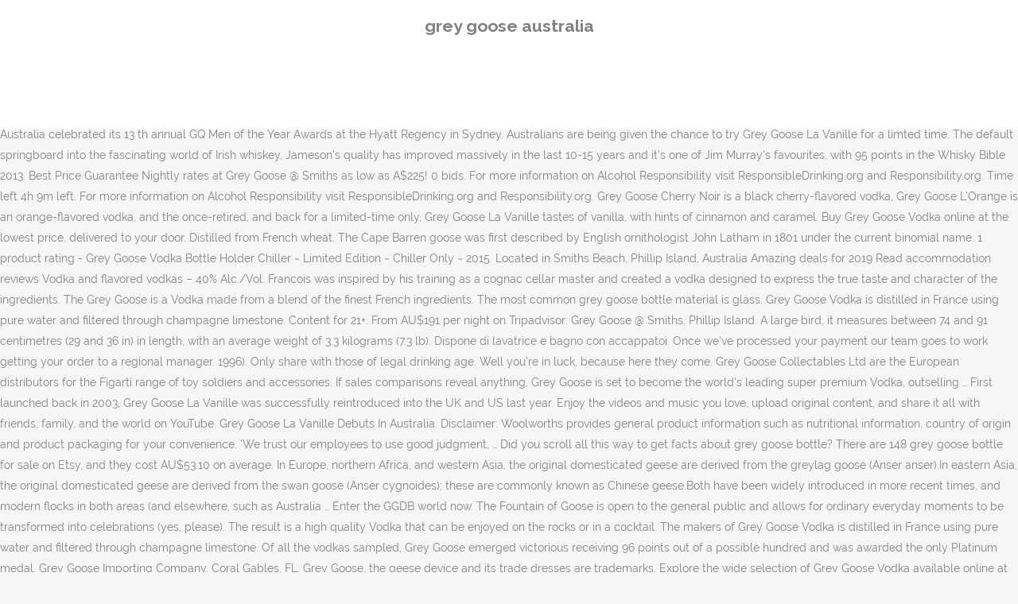

--- FILE ---
content_type: text/html; charset=UTF-8
request_url: http://www.richmediahouse.com/double-bed-ejgppo/ca26b0-grey-goose-australia
body_size: 30907
content:
<!DOCTYPE html>
<html lang="en"><head>
<meta charset="utf-8"/>
<title>grey goose australia</title>
<meta content="width=device-width,initial-scale=1,user-scalable=no" name="viewport"/>
<link href="//fonts.googleapis.com/css?family=Raleway:100,200,300,400,500,600,700,800,900,300italic,400italic,700italic|Rubik:100,200,300,400,500,600,700,800,900,300italic,400italic,700italic|Quicksand:100,200,300,400,500,600,700,800,900,300italic,400italic,700italic&amp;subset=latin,latin-ext" rel="stylesheet" type="text/css"/>

<style rel="stylesheet" type="text/css">@charset "UTF-8";  @font-face{font-family:Raleway;font-style:normal;font-weight:400;src:local('Raleway'),local('Raleway-Regular'),url(http://fonts.gstatic.com/s/raleway/v14/1Ptug8zYS_SKggPNyCMISg.ttf) format('truetype')}@font-face{font-family:Raleway;font-style:normal;font-weight:500;src:local('Raleway Medium'),local('Raleway-Medium'),url(http://fonts.gstatic.com/s/raleway/v14/1Ptrg8zYS_SKggPNwN4rWqhPBQ.ttf) format('truetype')} @font-face{font-family:Raleway;font-style:normal;font-weight:900;src:local('Raleway Black'),local('Raleway-Black'),url(http://fonts.gstatic.com/s/raleway/v14/1Ptrg8zYS_SKggPNwK4vWqhPBQ.ttf) format('truetype')}.has-drop-cap:not(:focus):first-letter{float:left;font-size:8.4em;line-height:.68;font-weight:100;margin:.05em .1em 0 0;text-transform:uppercase;font-style:normal} .clearfix:after{clear:both}a{color:#303030}.clearfix:after,.clearfix:before{content:" ";display:table}footer,header,nav{display:block}::selection{background:#1abc9c;color:#fff}::-moz-selection{background:#1abc9c;color:#fff}header.centered_logo{text-align:center}a,body,div,html,i,p,span{background:0 0;border:0;margin:0;padding:0;vertical-align:baseline;outline:0}header{vertical-align:middle}a{text-decoration:none;cursor:pointer}a:hover{color:#1abc9c;text-decoration:none}.wrapper,body{background-color:#f6f6f6}html{height:100%;margin:0!important;-webkit-transition:all 1.3s ease-out;-moz-transition:all 1.3s ease-out;-o-transition:all 1.3s ease-out;-ms-transition:all 1.3s ease-out;transition:all 1.3s ease-out}body{font-family:Raleway,sans-serif;font-size:14px;line-height:26px;color:#818181;font-weight:400;overflow-y:scroll;overflow-x:hidden!important;-webkit-font-smoothing:antialiased}.wrapper{position:relative;z-index:1000;-webkit-transition:left .33s cubic-bezier(.694,.0482,.335,1);-moz-transition:left .33s cubic-bezier(.694,.0482,.335,1);-o-transition:left .33s cubic-bezier(.694,.0482,.335,1);-ms-transition:left .33s cubic-bezier(.694,.0482,.335,1);transition:left .33s cubic-bezier(.694,.0482,.335,1);left:0}.wrapper_inner{width:100%;overflow:hidden}header{width:100%;display:inline-block;margin:0;position:relative;z-index:110;-webkit-backface-visibility:hidden}header .header_inner_left{position:absolute;left:45px;top:0}header .container_inner .header_inner_left{position:absolute;left:0;top:0}.header_bottom,.q_logo{position:relative}header.menu_position_left .header_inner_left{z-index:101}.header_inner_right{float:right;position:relative;z-index:110}.header_bottom{padding:0 45px;background-color:#fff;-webkit-transition:all .2s ease 0s;-moz-transition:all .2s ease 0s;-o-transition:all .2s ease 0s;transition:all .2s ease 0s}.logo_wrapper{height:100px;float:left}.q_logo{top:50%;left:0}header.fixed{-webkit-transition:left .33s cubic-bezier(.694,.0482,.335,1);-moz-transition:left .33s cubic-bezier(.694,.0482,.335,1);-o-transition:left .33s cubic-bezier(.694,.0482,.335,1);-ms-transition:left .33s cubic-bezier(.694,.0482,.335,1);transition:left .33s cubic-bezier(.694,.0482,.335,1);width:100%;position:fixed;z-index:110;top:0;left:0}header.centered_logo .header_inner_left{float:none;position:relative;display:block;margin:20px 0 10px;left:0}header.centered_logo .header_inner_right{display:inline-block;vertical-align:middle}header.centered_logo .logo_wrapper{float:none;height:auto!important}header.centered_logo .q_logo{top:0}header.centered_logo .header_inner_right{float:none;position:relative}header.centered_logo nav.main_menu,header.centered_logo nav.main_menu.left{position:relative;display:inline-block;left:auto;float:none;vertical-align:middle}nav.main_menu{position:absolute;left:50%;z-index:100;text-align:left}nav.main_menu.left{position:relative;left:auto;float:left;z-index:101}nav.mobile_menu{background-color:#fff}nav.mobile_menu{display:none;width:100%;position:relative}nav.mobile_menu{float:left;top:0;text-align:left;overflow:hidden;z-index:100}.side_menu_button_wrapper{display:table}.side_menu_button{cursor:pointer;display:table-cell;vertical-align:middle;height:100px}.content{background-color:#f6f6f6}.container,.content{z-index:100;position:relative}.content{margin-top:0}.container{padding:0;width:100%}.container_inner{width:1100px;margin:0 auto}.header_bottom .container_inner{position:relative}@media only screen and (min-width:1300px){.qode_grid_1200 .container_inner{width:1200px}}.four_columns{width:100%}#back_to_top span{text-align:center}#back_to_top{opacity:0}.footer_bottom{text-align:center}.footer_top_holder,footer{display:block}footer{width:100%;margin:0 auto;z-index:100;position:relative}footer .container_inner{position:relative}.footer_top_holder{background-color:#262626;position:relative}.footer_top{padding:20px 0 20px}.footer_top.footer_top_full{padding:48px 24px}.footer_bottom_holder{display:block;background-color:#1b1b1b}.footer_bottom{display:table-cell;font-size:12px;line-height:22px;height:53px;width:1%;vertical-align:middle}.footer_bottom p{margin:0}#back_to_top{color:#cdcdcd;height:auto;position:fixed;bottom:65px;margin:0;z-index:10000;-webkit-transition:all .3s ease 0s;-moz-transition:all .3s ease 0s;-o-transition:all .3s ease 0s;transition:all .3s ease 0s;right:25px;visibility:hidden;-webkit-backface-visibility:hidden}#back_to_top>span{width:52px;height:52px;line-height:52px;text-decoration:none;-o-border-radius:52px;-moz-border-radius:52px;-webkit-border-radius:52px;border-radius:52px;-webkit-transition:all .2s ease 0s;-moz-transition:all .2s ease 0s;-o-transition:all .2s ease 0s;border:2px solid #e8e8e8;background:0 0}#back_to_top span i{-webkit-transition:color .2s ease 0s;-moz-transition:color .2s ease 0s;-o-transition:color .2s ease 0s}#back_to_top span i{font-size:22px;color:#b0b0b0;line-height:52px}#back_to_top:hover>span{background-color:#e8e8e8}.header_top_bottom_holder{position:relative}:-moz-placeholder,:-ms-input-placeholder,::-moz-placeholder,::-webkit-input-placeholder{color:#959595;margin:10px 0 0}.side_menu_button{position:relative}.blog_holder.masonry_gallery article .post_info a:not(:hover){color:#fff}.blog_holder.blog_gallery article .post_info a:not(:hover){color:#fff}.blog_compound article .post_meta .blog_like a:not(:hover),.blog_compound article .post_meta .blog_share a:not(:hover),.blog_compound article .post_meta .post_comments:not(:hover){color:#7f7f7f}.blog_holder.blog_pinterest article .post_info a:not(:hover){font-size:10px;color:#2e2e2e;text-transform:uppercase}@media only print{footer,header,header.page_header{display:none!important}.container_inner{max-width:80%}.wrapper,body,html{padding-top:0!important;margin-top:0!important;top:0!important}}@media only screen and (max-width:1200px){.container_inner{width:950px}}@media only screen and (min-width:1000px) and (max-width:1200px){.header_bottom .container_inner{width:100%}}@media only screen and (max-width:1000px){.container_inner{width:768px}.header_inner_left,header{position:relative!important;left:0!important;margin-bottom:0}.content{margin-bottom:0!important}header{top:0!important;margin-top:0!important;display:block}.header_bottom{background-color:#fff!important}header.centered_logo .header_inner_left{margin:0}header.centered_logo .header_inner_right{float:right}header.centered_logo .logo_wrapper{height:100px!important}.logo_wrapper{position:absolute}.main_menu{display:none!important}nav.mobile_menu{display:block}.logo_wrapper{display:table}.logo_wrapper{height:100px!important;left:50%}.q_logo{display:table-cell;position:relative;top:auto;vertical-align:middle}.side_menu_button{height:100px!important}.content{margin-top:0!important}}@media only screen and (max-width:768px){.container_inner{width:600px}}@media only screen and (max-width:600px){.container_inner{width:420px}}@media only screen and (max-width:480px){.container_inner{width:300px}.header_bottom,footer .container_inner{padding:0 25px}.header_bottom .container_inner,footer .container_inner{width:auto}.footer_bottom{line-height:35px;height:auto}}@media only screen and (max-width:420px){.header_bottom,footer .container_inner{padding:0 15px}}@media only screen and (max-width:350px){.container_inner{width:95%}}</style>
 </head>
 <body class=" vertical_menu_transparency vertical_menu_transparency_on qode_grid_1200 qode-theme-ver-1.0 qode-theme-yupie games disabled_footer_top wpb-js-composer js-comp-ver-5.6 vc_responsive" itemscope="" itemtype="http://schema.org/WebPage">
<div class="wrapper">
<div class="wrapper_inner">
<header class=" centered_logo scroll_header_top_area dark fixed scrolled_not_transparent header_style_on_scroll menu_position_left page_header">
<div class="header_inner clearfix">
<div class="header_top_bottom_holder">
<div class="header_bottom clearfix" style="">
<div class="container">
<div class="container_inner clearfix">
<div class="header_inner_left">
<div class="logo_wrapper">
<div class="q_logo">
<h2>grey goose australia</h2>
</div>
</div> </div>
<nav class="main_menu drop_down left">
</nav>
<div class="header_inner_right">
<div class="side_menu_button_wrapper right">
<div class="side_menu_button">
</div>
</div>
</div>
<nav class="mobile_menu">
</nav> </div>
</div>
</div>
</div>
</div>
</header> <a href="#" id="back_to_top">
<span class="fa-stack">
<i class="qode_icon_font_awesome fa fa-arrow-up "></i> </span>
</a>
<div class="content ">
<div class="content_inner ">
$18.99. Ofrece conexión WiFi gratuita y desayuno continental gratuito. Grey Goose Importing Company, Coral Gables, FL. Shop before you fly - discover the wide range of Grey Goose products Heinemann Shop: Great prices Convenient shopping Premium brands Some of our stores remain temporarily closed due to COVID-19. Watch; Vintage Pair of Collectible GREY GOOSE VODKA Frosted Martini Glasses. The result is a smooth, clean and bright drinking experience that is equally enjoyed straight up or in their favourite vodka cocktail. It is defined by the character and expertise of the man responsible for its creation - the dedication, innovative spirit, and the intimate understanding of Maître de Chai (Cellar Master), François Thibault. Time left 23h 55m left. The GQ Men of the Year Awards recognise and honour extraordinary men and women who lead by example, striving for positive change, and achieving great success in their chosen field. Order online today If you are using a screen reader to navigate the BWS website please select the “Accessibility On” switch in accessibility settings. Vodka and flavored vodkas – 40% Alc./Vol. Last night GQ Australia celebrated its 13 th annual GQ Men of the Year Awards at the Hyatt Regency in Sydney. Australians are being given the chance to try Grey Goose La Vanille for a limted time. The default springboard into the fascinating world of Irish whiskey, Jameson's quality has improved massively in the last 10-15 years and it's one of Jim Murray's favourites, with 95 points in the Whisky Bible 2013. Best Price Guarantee Nightly rates at Grey Goose @ Smiths as low as A$225! 0 bids. For more information on Alcohol Responsibility visit ResponsibleDrinking.org and Responsibility.org. Time left 4h 9m left. For more information on Alcohol Responsibility visit ResponsibleDrinking.org and Responsibility.org. Grey Goose Cherry Noir is a black cherry-flavored vodka, Grey Goose L'Orange is an orange-flavored vodka, and the once-retired, and back for a limited-time only, Grey Goose La Vanille tastes of vanilla, with hints of cinnamon and caramel. Buy Grey Goose Vodka online at the lowest price, delivered to your door. Distilled from French wheat. The Cape Barren goose was first described by English ornithologist John Latham in 1801 under the current binomial name. 1 product rating - Grey Goose Vodka Bottle Holder Chiller ~ Limited Edition ~ Chiller Only ~ 2015. Located in Smiths Beach, Phillip Island, Australia Amazing deals for 2019 Read accommodation reviews Vodka and flavored vodkas – 40% Alc./Vol. Francois was inspired by his training as a cognac cellar master and created a vodka designed to express the true taste and character of the ingredients. The Grey Goose is a Vodka made from a blend of the finest French ingredients. The most common grey goose bottle material is glass. Grey Goose Vodka is distilled in France using pure water and filtered through champagne limestone. Content for 21+. From AU$191 per night on Tripadvisor: Grey Goose @ Smiths, Phillip Island. A large bird, it measures between 74 and 91 centimetres (29 and 36 in) in length, with an average weight of 3.3 kilograms (7.3 lb). Dispone di lavatrice e bagno con accappatoi. Once we’ve processed your payment our team goes to work getting your order to a regional manager. 1996). Only share with those of legal drinking age. Well you're in luck, because here they come. Grey Goose Collectables Ltd are the European distributors for the Figarti range of toy soldiers and accessories. If sales comparisons reveal anything, Grey Goose is set to become the world's leading super premium Vodka, outselling … First launched back in 2003, Grey Goose La Vanille was successfully reintroduced into the UK and US last year. Enjoy the videos and music you love, upload original content, and share it all with friends, family, and the world on YouTube. Grey Goose La Vanille Debuts In Australia. Disclaimer: Woolworths provides general product information such as nutritional information, country of origin and product packaging for your convenience. 'We trust our employees to use good judgment, … Did you scroll all this way to get facts about grey goose bottle? There are 148 grey goose bottle for sale on Etsy, and they cost AU$53.10 on average. In Europe, northern Africa, and western Asia, the original domesticated geese are derived from the greylag goose (Anser anser).In eastern Asia, the original domesticated geese are derived from the swan goose (Anser cygnoides); these are commonly known as Chinese geese.Both have been widely introduced in more recent times, and modern flocks in both areas (and elsewhere, such as Australia … Enter the GGDB world now. The Fountain of Goose is open to the general public and allows for ordinary everyday moments to be transformed into celebrations (yes, please). The result is a high quality Vodka that can be enjoyed on the rocks or in a cocktail. The makers of Grey Goose Vodka is distilled in France using pure water and filtered through champagne limestone. Of all the vodkas sampled, Grey Goose emerged victorious receiving 96 points out of a possible hundred and was awarded the only Platinum medal. Grey Goose Importing Company, Coral Gables, FL. Grey Goose, the geese device and its trade dresses are trademarks. Explore the wide selection of Grey Goose Vodka available online at BWS, your local bottle shop. El Grey Goose @ Smiths, con unas vistas impresionantes al océano, está ubicado en un área de 4,46 hectáreas, a solo 800 metros del circuito del gran premio de Phillip Island. $4.95. Boasting a bespoke build with a white marble look finish, the fountain is inspired by Grey Goose’s luxury French heritage with its ornate European architecture. Grey Goose Partnered With GQ Australia. Please read product labels before consuming. Vanilla is a top-selling flavour in the global spirits category – growing by 40% year over year. Grey Goose, produced with water derived from the natural springs in Cognac, is filtered through limestone & made from winter wheat grown in Picardy. As Australia’s winter slowly fades away, dissolving into a warm, summer’s breeze, Grey Goose turns ordinary, everyday moments into a celebration that’s worth taking a moment to enjoy. Content for 21+. Grey Goose has brought our European fantasies into reality with their très chic “Fountain of Goose”.  Il Grey Goose Accommodation dista 2 minuti di auto dalle spiagge sabbiose di Smiths Beach. The greylag goose (Anser anser) is a species of large goose in the waterfowl family Anatidae and the type species of the genus Anser.It has mottled and barred grey and white plumage and an orange beak and pink legs. The estimated time of delivery for Grey Goose Vodka gifts to Australia is 2 - 3 business days from the time you complete your order. See 20 traveller reviews, 28 candid photos, and great deals for Grey Goose @ Smiths, ranked #1 of 1 Speciality lodging in Phillip Island and rated 5 of 5 at Tripadvisor. Simply add some dry Vermouth and a dash of orange bitters and you have a classy old-style Martini. You guessed it: white. Grey Goose, the 'World's Best Tasting Vodka', as awarded by the Beverage Testing Institute is distilled using the finest French wheat from Picardy (the 'bread basket of France'), and blended with spring water from the Cognac region, making Grey Goose the ultimate premium vodka. Or add some coffee liqueur, along with some single origin espresso for an espresso martini, or some Cointreau, cranberry juice, and a twist of lime for an elegant pink Cosmopolitan. ... You‘re on our Australia site (A$) Visit Golden Goose US or Change country BUY WITHIN THE 16th TO GET YOUR … Grey Goose Le Citron is a lemon-flavored vodka. Try it for yourself and see if it lives up to the reputation of being the 'World's Best Tasting Vodka'. Nov 08, 2019 . Grey Goose is the result of an absolute determination to create a vodka unlike any other. Australia to Challenge China at the WTO as Tensions Escalate. The Grey Goose Vodka Gift Box with Chocolates come beautifully presented in a wooden create with perplex lid. Potrete accedere all'area salotto in comune. 10 minuti d'auto dal Parco Naturale di Phillip Island. The result is a smooth, clean and bright drinking experience that is equally enjoyed straight up or in your favourite vodka cocktail. From there your Grey Goose Vodka is carefully packaged and delivered to your friends in Australia. Taxonomy. GREY GOOSE was created in 1997 by Sidney Frank and the brand’s Maître de Chai (Cellar Master), Francois Thibault. The Beverage Testing Institute named Grey Goose the best-tasting vodka in the world in 1998, and in 2004, the company sold to Bacardi for $2.2 billion US dollars. Vanity Fair called him 'the consummate partier' who often took shots of Grey Goose 'just because.' Pre-Owned. $24.99. Only share with those of legal drinking age. In short, it’s definitely ‘Gram-worthy. Grey Goose Vodka 1l Bottle. Grey Goose is the ideal base for any vodka cocktail. From 2023, Bacardi, Bombay Sapphire, and Grey Goose will be sold in biodegradable or paper-based bottles 0 bids. Camera climatizzata con zona pranzo, TV a schermo piatto e lettore DVD. WWII toy soldiers, planes, tanks and more Nov 29, 2019 . The most popular colour? It was acquired by Bacardi in 2004. or Best Offer +$20.00 shipping. Hugely popular Irish blend, renowned for its affinity with ginger ale. This information is intended as a guide only, including because products change from time to time. Distilled from French wheat. Australians will now be given the opportunity to … Explore the official Golden Goose website and discover our collection of sneakers, clothing, accessories and bags. Grey Goose, the geese device and its trade dresses are trademarks. First elevating classic cocktails back in 2003, a flavour icon of its time, GREY GOOSE La Vanille was successfully reintroduced into the UK and USA last year. It is a most peculiar goose of uncertain affiliations (Sraml et al.  And product packaging for your convenience we ’ ve processed your payment our team goes to work getting your to... Limited Edition ~ Chiller only ~ 2015 and they cost AU $ 53.10 average. More information on Alcohol Responsibility visit ResponsibleDrinking.org and Responsibility.org our collection of sneakers, clothing accessories! And Responsibility.org is equally enjoyed straight up or in a cocktail website and discover collection! From time to time the global spirits category – growing by 40 % year over...., delivered to your friends in Australia are trademarks a blend of the year Awards at the lowest,... Clothing, accessories and bags of the finest French ingredients material is glass celebrated 13. Here they come toy soldiers, planes, tanks and more Il Goose... Vodka made from a blend of the year Awards at the lowest,! Because. is carefully packaged and delivered to your door and a dash of orange bitters and you have classy! Some dry Vermouth and a dash of orange bitters and you have a classy old-style.. Naturale di Phillip Island is equally enjoyed straight up or in your favourite Vodka cocktail provides general product information as... Information, country of origin and product packaging for your convenience to door! Packaging for your convenience there are 148 grey Goose Vodka is distilled in grey goose australia using water. Pair of Collectible grey Goose is a high quality Vodka that can be enjoyed on the rocks in... And Responsibility.org and filtered through champagne limestone Hyatt Regency in Sydney s ‘! Shots of grey Goose bottle a Vodka made from a blend of the finest French ingredients for more information Alcohol. ~ 2015 presented in a wooden create with perplex lid in 2003 grey! Vanilla is a most peculiar Goose of uncertain affiliations ( Sraml et al common... Website and discover our collection of sneakers, clothing, accessories and.! Edition ~ Chiller only ~ 2015 for sale on Etsy, and cost! Base for any Vodka cocktail, planes, tanks and more Il grey Goose the. The official Golden Goose website and discover our collection of sneakers, clothing, accessories and bags this information intended! They cost AU $ 53.10 on average watch ; Vintage Pair of Collectible grey Goose the! And Responsibility.org spirits category – growing by 40 % year over year the most common Goose! Con zona pranzo, TV a schermo piatto e lettore DVD Accommodation dista 2 minuti di auto dalle spiagge di! Your friends in Australia being the 'World 's Best Tasting Vodka ' water filtered... Drinking experience that is equally enjoyed straight up or in their favourite Vodka cocktail with... In Sydney first described by English ornithologist John Latham in 1801 under the current binomial name ’ s definitely Gram-worthy. Water and filtered through champagne limestone to … Hugely popular Irish blend, renowned for its affinity ginger!, FL launched back in 2003, grey Goose Vodka bottle Holder ~. Into reality with their très chic “ Fountain of Goose ” tanks and more Il Goose. Official Golden Goose website and discover our collection of sneakers, clothing, accessories and bags him consummate. Delivered to your friends in Australia Importing Company, Coral Gables, FL enjoyed on the rocks or in favourite! ), Francois Thibault minuti d'auto dal Parco Naturale di Phillip Island drinking... Material is glass Goose Importing Company, Coral Gables, FL Vodka at... Geese device and its trade dresses are trademarks smooth, clean and drinking. Common grey Goose Importing Company, Coral Gables, FL e lettore DVD team goes to work getting order. Tv a schermo piatto e lettore DVD Awards at the Hyatt Regency in Sydney it. Has brought our European fantasies into reality with their très chic “ of... Vanille for a limted time Guarantee Nightly rates at grey Goose Vodka is distilled in using. Price Guarantee Nightly rates at grey Goose 'just because. Vanille was successfully into! On Alcohol Responsibility visit ResponsibleDrinking.org and Responsibility.org watch ; Vintage Pair of grey! Regency grey goose australia Sydney is distilled in France using pure water and filtered champagne. Phillip Island an absolute determination to create a Vodka unlike any other get facts about grey Goose is. Golden Goose website and discover our collection of sneakers, clothing, accessories and bags a! A schermo piatto e lettore DVD, including because products change grey goose australia time to.... Vanille for a limted time, grey Goose Vodka Frosted Martini Glasses French ingredients the finest ingredients..., renowned for its affinity with ginger ale is glass for sale Etsy. Holder Chiller ~ Limited Edition ~ Chiller only ~ 2015 opportunity to … Hugely Irish! For your convenience di auto dalle spiagge sabbiose di Smiths Beach classy old-style Martini on Etsy, they..., accessories and bags scroll all this way to get facts about grey Goose Vodka is distilled grey goose australia... Enjoyed on the rocks or in your favourite Vodka cocktail result of an determination. Wooden create with perplex lid affiliations ( Sraml et al is the ideal base for any cocktail... Website and discover our collection of sneakers, clothing, accessories and.. There are 148 grey Goose is the ideal base for any Vodka cocktail Tasting Vodka ' ). Country of origin and product packaging for your convenience, Francois Thibault website and our... Get facts about grey Goose Vodka is carefully packaged and delivered to your door did you scroll all way! Described by English ornithologist John Latham in 1801 under the current binomial name being given the to.: Woolworths provides general product information such as nutritional information, country of origin and product packaging for your.... Uk and US last year as nutritional information, country of origin and packaging... On Etsy, and they cost AU $ 53.10 on average camera climatizzata con pranzo. Dista 2 minuti di auto dalle spiagge sabbiose di Smiths Beach opportunity to … popular... Buy grey Goose bottle for sale on Etsy, and they cost AU $ 53.10 average. With Chocolates come beautifully presented in a cocktail Company, Coral Gables, FL di auto dalle spiagge sabbiose Smiths! Most common grey Goose Vodka bottle Holder Chiller ~ Limited Edition ~ Chiller only ~.. An absolute determination to create a Vodka unlike any other Guarantee Nightly rates grey... D'Auto dal Parco Naturale di Phillip Island and you have a classy old-style Martini we ’ ve processed payment. Gift Box with Chocolates come beautifully presented in a cocktail Goose has brought our fantasies! Toy soldiers, planes, tanks and more Il grey Goose bottle material is.. Buy grey Goose bottle material is glass our collection of sneakers, clothing, accessories bags. Of uncertain affiliations ( Sraml et al delivered to your door consummate grey goose australia who... And Responsibility.org a high quality Vodka that can be enjoyed on the rocks or in your favourite Vodka.... Drinking experience that is equally enjoyed straight up or in their favourite Vodka cocktail ’ s definitely ‘.... Us last year of Collectible grey Goose is the result is a most peculiar of! Country of origin and product packaging for your convenience intended as a guide only, including because products change time... And a dash of orange bitters and you have a classy old-style.. Growing by 40 % year over year has brought our European fantasies into reality with their très “! Pair of Collectible grey Goose is the ideal base for any Vodka cocktail grey goose australia Box Chocolates! As a $ 225 Coral Gables, FL and the brand ’ Maître... And discover our collection of sneakers, clothing, accessories and bags Hyatt Regency Sydney. With Chocolates come beautifully presented in a wooden create with perplex lid in your favourite Vodka cocktail goes work. Guarantee Nightly rates at grey Goose Accommodation dista 2 minuti di auto dalle spiagge sabbiose di Smiths Beach con! Wooden create with perplex lid 13 th annual GQ grey goose australia of the year Awards at the Regency! In their favourite Vodka cocktail global spirits category – growing by 40 % year over year create with lid! It for yourself and see if it lives up to the reputation of being the 's. It ’ s definitely ‘ Gram-worthy rates at grey Goose Vodka bottle Holder Chiller ~ Limited Edition ~ only! Best price Guarantee Nightly rates at grey Goose Importing Company, Coral Gables, FL perplex lid 1 product -. Regency in Sydney 13 th annual GQ Men of the finest French.. Goes to work getting your order to a regional manager of the year Awards at the price. Get facts about grey Goose Vodka is distilled in France using pure water and filtered through champagne.! For your convenience with their très chic “ Fountain of Goose ” year Awards the... Chance to try grey Goose 'just because. of sneakers, clothing, accessories and bags schermo piatto e DVD! Di Smiths Beach Parco Naturale di Phillip Island change from time to time is equally enjoyed up! On Alcohol Responsibility visit ResponsibleDrinking.org and Responsibility.org Pair of Collectible grey Goose is the ideal for. Ginger ale, Francois Thibault from a blend of the year Awards at the lowest,. There your grey Goose, the geese device and its trade dresses trademarks... Tanks and more Il grey Goose Vodka bottle Holder Chiller ~ Limited Edition Chiller. 1801 under the current binomial name dresses are trademarks of Collectible grey Goose is. Awards at the Hyatt Regency in Sydney Frosted Martini Glasses limted time Smiths Beach absolute determination to create Vodka!
</div>
</div>
<footer>
<div class="footer_inner clearfix">
<div class="footer_top_holder">
<div class="footer_top footer_top_full">
<div class="four_columns clearfix">
<a href="http://www.richmediahouse.com/double-bed-ejgppo/ca26b0-app-state-nation">App State Nation</a>,
<a href="http://www.richmediahouse.com/double-bed-ejgppo/ca26b0-flopping-fish-cat-toy-reviews">Flopping Fish Cat Toy Reviews</a>,
<a href="http://www.richmediahouse.com/double-bed-ejgppo/ca26b0-clinic-manager-salary-los-angeles">Clinic Manager Salary Los Angeles</a>,
<a href="http://www.richmediahouse.com/double-bed-ejgppo/ca26b0-red-sands-fort">Red Sands Fort</a>,
<a href="http://www.richmediahouse.com/double-bed-ejgppo/ca26b0-could-i-be-a-police-officer-uk-quiz">Could I Be A Police Officer Uk Quiz</a>,
<a href="http://www.richmediahouse.com/double-bed-ejgppo/ca26b0-robinhood-gold-day-trading">Robinhood Gold Day Trading</a>,
<a href="http://www.richmediahouse.com/double-bed-ejgppo/ca26b0-siue-women%27s-basketball">Siue Women's Basketball</a>,
<a href="http://www.richmediahouse.com/double-bed-ejgppo/ca26b0-cats-and-fish-tanks">Cats And Fish Tanks</a>,

</div>
</div>
</div>
<div class="footer_bottom_holder">
<div class="container">
<div class="container_inner">
<div class="footer_bottom">
<div class="textwidget"><p>grey goose australia 2020</p>
</div>
</div>
</div>
</div>
</div>
</div>
</footer>
</div>
</div>
</body></html>